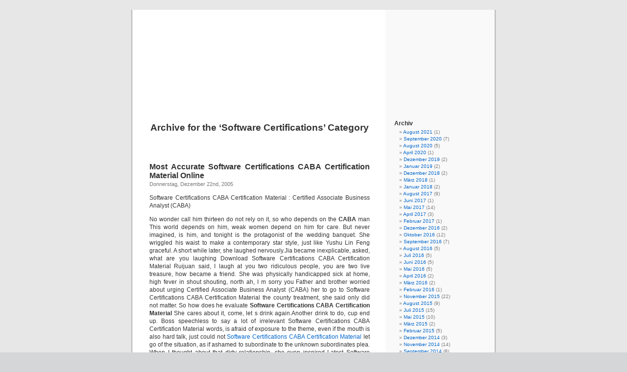

--- FILE ---
content_type: text/html; charset=UTF-8
request_url: https://news.beba-karttires.com/category/software-certifications/
body_size: 12728
content:
<!DOCTYPE html PUBLIC "-//W3C//DTD XHTML 1.0 Transitional//EN" "http://www.w3.org/TR/xhtml1/DTD/xhtml1-transitional.dtd">
<html xmlns="http://www.w3.org/1999/xhtml" lang="de">

<head profile="http://gmpg.org/xfn/11">
<meta http-equiv="Content-Type" content="text/html; charset=UTF-8" />

<title>Software Certifications &laquo;  BEBA News</title>

<link rel="stylesheet" href="https://news.beba-karttires.com/wp-content/themes/default/style.css" type="text/css" media="screen" />
<link rel="pingback" href="https://news.beba-karttires.com/xmlrpc.php" />

<style type="text/css" media="screen">

	#page { background: url("https://news.beba-karttires.com/wp-content/themes/default/images/kubrickbg-ltr.jpg") repeat-y top; border: none; }

</style>

 

<meta name='robots' content='max-image-preview:large' />
<link rel="alternate" type="application/rss+xml" title="BEBA News &raquo; Feed" href="https://news.beba-karttires.com/feed/" />
<link rel="alternate" type="application/rss+xml" title="BEBA News &raquo; Kommentar-Feed" href="https://news.beba-karttires.com/comments/feed/" />
<link rel="alternate" type="application/rss+xml" title="BEBA News &raquo; Kategorie-Feed für Software Certifications" href="https://news.beba-karttires.com/category/software-certifications/feed/" />
<style id='wp-img-auto-sizes-contain-inline-css' type='text/css'>
img:is([sizes=auto i],[sizes^="auto," i]){contain-intrinsic-size:3000px 1500px}
/*# sourceURL=wp-img-auto-sizes-contain-inline-css */
</style>
<style id='wp-emoji-styles-inline-css' type='text/css'>

	img.wp-smiley, img.emoji {
		display: inline !important;
		border: none !important;
		box-shadow: none !important;
		height: 1em !important;
		width: 1em !important;
		margin: 0 0.07em !important;
		vertical-align: -0.1em !important;
		background: none !important;
		padding: 0 !important;
	}
/*# sourceURL=wp-emoji-styles-inline-css */
</style>
<style id='wp-block-library-inline-css' type='text/css'>
:root{--wp-block-synced-color:#7a00df;--wp-block-synced-color--rgb:122,0,223;--wp-bound-block-color:var(--wp-block-synced-color);--wp-editor-canvas-background:#ddd;--wp-admin-theme-color:#007cba;--wp-admin-theme-color--rgb:0,124,186;--wp-admin-theme-color-darker-10:#006ba1;--wp-admin-theme-color-darker-10--rgb:0,107,160.5;--wp-admin-theme-color-darker-20:#005a87;--wp-admin-theme-color-darker-20--rgb:0,90,135;--wp-admin-border-width-focus:2px}@media (min-resolution:192dpi){:root{--wp-admin-border-width-focus:1.5px}}.wp-element-button{cursor:pointer}:root .has-very-light-gray-background-color{background-color:#eee}:root .has-very-dark-gray-background-color{background-color:#313131}:root .has-very-light-gray-color{color:#eee}:root .has-very-dark-gray-color{color:#313131}:root .has-vivid-green-cyan-to-vivid-cyan-blue-gradient-background{background:linear-gradient(135deg,#00d084,#0693e3)}:root .has-purple-crush-gradient-background{background:linear-gradient(135deg,#34e2e4,#4721fb 50%,#ab1dfe)}:root .has-hazy-dawn-gradient-background{background:linear-gradient(135deg,#faaca8,#dad0ec)}:root .has-subdued-olive-gradient-background{background:linear-gradient(135deg,#fafae1,#67a671)}:root .has-atomic-cream-gradient-background{background:linear-gradient(135deg,#fdd79a,#004a59)}:root .has-nightshade-gradient-background{background:linear-gradient(135deg,#330968,#31cdcf)}:root .has-midnight-gradient-background{background:linear-gradient(135deg,#020381,#2874fc)}:root{--wp--preset--font-size--normal:16px;--wp--preset--font-size--huge:42px}.has-regular-font-size{font-size:1em}.has-larger-font-size{font-size:2.625em}.has-normal-font-size{font-size:var(--wp--preset--font-size--normal)}.has-huge-font-size{font-size:var(--wp--preset--font-size--huge)}.has-text-align-center{text-align:center}.has-text-align-left{text-align:left}.has-text-align-right{text-align:right}.has-fit-text{white-space:nowrap!important}#end-resizable-editor-section{display:none}.aligncenter{clear:both}.items-justified-left{justify-content:flex-start}.items-justified-center{justify-content:center}.items-justified-right{justify-content:flex-end}.items-justified-space-between{justify-content:space-between}.screen-reader-text{border:0;clip-path:inset(50%);height:1px;margin:-1px;overflow:hidden;padding:0;position:absolute;width:1px;word-wrap:normal!important}.screen-reader-text:focus{background-color:#ddd;clip-path:none;color:#444;display:block;font-size:1em;height:auto;left:5px;line-height:normal;padding:15px 23px 14px;text-decoration:none;top:5px;width:auto;z-index:100000}html :where(.has-border-color){border-style:solid}html :where([style*=border-top-color]){border-top-style:solid}html :where([style*=border-right-color]){border-right-style:solid}html :where([style*=border-bottom-color]){border-bottom-style:solid}html :where([style*=border-left-color]){border-left-style:solid}html :where([style*=border-width]){border-style:solid}html :where([style*=border-top-width]){border-top-style:solid}html :where([style*=border-right-width]){border-right-style:solid}html :where([style*=border-bottom-width]){border-bottom-style:solid}html :where([style*=border-left-width]){border-left-style:solid}html :where(img[class*=wp-image-]){height:auto;max-width:100%}:where(figure){margin:0 0 1em}html :where(.is-position-sticky){--wp-admin--admin-bar--position-offset:var(--wp-admin--admin-bar--height,0px)}@media screen and (max-width:600px){html :where(.is-position-sticky){--wp-admin--admin-bar--position-offset:0px}}

/*# sourceURL=wp-block-library-inline-css */
</style><style id='global-styles-inline-css' type='text/css'>
:root{--wp--preset--aspect-ratio--square: 1;--wp--preset--aspect-ratio--4-3: 4/3;--wp--preset--aspect-ratio--3-4: 3/4;--wp--preset--aspect-ratio--3-2: 3/2;--wp--preset--aspect-ratio--2-3: 2/3;--wp--preset--aspect-ratio--16-9: 16/9;--wp--preset--aspect-ratio--9-16: 9/16;--wp--preset--color--black: #000000;--wp--preset--color--cyan-bluish-gray: #abb8c3;--wp--preset--color--white: #ffffff;--wp--preset--color--pale-pink: #f78da7;--wp--preset--color--vivid-red: #cf2e2e;--wp--preset--color--luminous-vivid-orange: #ff6900;--wp--preset--color--luminous-vivid-amber: #fcb900;--wp--preset--color--light-green-cyan: #7bdcb5;--wp--preset--color--vivid-green-cyan: #00d084;--wp--preset--color--pale-cyan-blue: #8ed1fc;--wp--preset--color--vivid-cyan-blue: #0693e3;--wp--preset--color--vivid-purple: #9b51e0;--wp--preset--gradient--vivid-cyan-blue-to-vivid-purple: linear-gradient(135deg,rgb(6,147,227) 0%,rgb(155,81,224) 100%);--wp--preset--gradient--light-green-cyan-to-vivid-green-cyan: linear-gradient(135deg,rgb(122,220,180) 0%,rgb(0,208,130) 100%);--wp--preset--gradient--luminous-vivid-amber-to-luminous-vivid-orange: linear-gradient(135deg,rgb(252,185,0) 0%,rgb(255,105,0) 100%);--wp--preset--gradient--luminous-vivid-orange-to-vivid-red: linear-gradient(135deg,rgb(255,105,0) 0%,rgb(207,46,46) 100%);--wp--preset--gradient--very-light-gray-to-cyan-bluish-gray: linear-gradient(135deg,rgb(238,238,238) 0%,rgb(169,184,195) 100%);--wp--preset--gradient--cool-to-warm-spectrum: linear-gradient(135deg,rgb(74,234,220) 0%,rgb(151,120,209) 20%,rgb(207,42,186) 40%,rgb(238,44,130) 60%,rgb(251,105,98) 80%,rgb(254,248,76) 100%);--wp--preset--gradient--blush-light-purple: linear-gradient(135deg,rgb(255,206,236) 0%,rgb(152,150,240) 100%);--wp--preset--gradient--blush-bordeaux: linear-gradient(135deg,rgb(254,205,165) 0%,rgb(254,45,45) 50%,rgb(107,0,62) 100%);--wp--preset--gradient--luminous-dusk: linear-gradient(135deg,rgb(255,203,112) 0%,rgb(199,81,192) 50%,rgb(65,88,208) 100%);--wp--preset--gradient--pale-ocean: linear-gradient(135deg,rgb(255,245,203) 0%,rgb(182,227,212) 50%,rgb(51,167,181) 100%);--wp--preset--gradient--electric-grass: linear-gradient(135deg,rgb(202,248,128) 0%,rgb(113,206,126) 100%);--wp--preset--gradient--midnight: linear-gradient(135deg,rgb(2,3,129) 0%,rgb(40,116,252) 100%);--wp--preset--font-size--small: 13px;--wp--preset--font-size--medium: 20px;--wp--preset--font-size--large: 36px;--wp--preset--font-size--x-large: 42px;--wp--preset--spacing--20: 0.44rem;--wp--preset--spacing--30: 0.67rem;--wp--preset--spacing--40: 1rem;--wp--preset--spacing--50: 1.5rem;--wp--preset--spacing--60: 2.25rem;--wp--preset--spacing--70: 3.38rem;--wp--preset--spacing--80: 5.06rem;--wp--preset--shadow--natural: 6px 6px 9px rgba(0, 0, 0, 0.2);--wp--preset--shadow--deep: 12px 12px 50px rgba(0, 0, 0, 0.4);--wp--preset--shadow--sharp: 6px 6px 0px rgba(0, 0, 0, 0.2);--wp--preset--shadow--outlined: 6px 6px 0px -3px rgb(255, 255, 255), 6px 6px rgb(0, 0, 0);--wp--preset--shadow--crisp: 6px 6px 0px rgb(0, 0, 0);}:where(.is-layout-flex){gap: 0.5em;}:where(.is-layout-grid){gap: 0.5em;}body .is-layout-flex{display: flex;}.is-layout-flex{flex-wrap: wrap;align-items: center;}.is-layout-flex > :is(*, div){margin: 0;}body .is-layout-grid{display: grid;}.is-layout-grid > :is(*, div){margin: 0;}:where(.wp-block-columns.is-layout-flex){gap: 2em;}:where(.wp-block-columns.is-layout-grid){gap: 2em;}:where(.wp-block-post-template.is-layout-flex){gap: 1.25em;}:where(.wp-block-post-template.is-layout-grid){gap: 1.25em;}.has-black-color{color: var(--wp--preset--color--black) !important;}.has-cyan-bluish-gray-color{color: var(--wp--preset--color--cyan-bluish-gray) !important;}.has-white-color{color: var(--wp--preset--color--white) !important;}.has-pale-pink-color{color: var(--wp--preset--color--pale-pink) !important;}.has-vivid-red-color{color: var(--wp--preset--color--vivid-red) !important;}.has-luminous-vivid-orange-color{color: var(--wp--preset--color--luminous-vivid-orange) !important;}.has-luminous-vivid-amber-color{color: var(--wp--preset--color--luminous-vivid-amber) !important;}.has-light-green-cyan-color{color: var(--wp--preset--color--light-green-cyan) !important;}.has-vivid-green-cyan-color{color: var(--wp--preset--color--vivid-green-cyan) !important;}.has-pale-cyan-blue-color{color: var(--wp--preset--color--pale-cyan-blue) !important;}.has-vivid-cyan-blue-color{color: var(--wp--preset--color--vivid-cyan-blue) !important;}.has-vivid-purple-color{color: var(--wp--preset--color--vivid-purple) !important;}.has-black-background-color{background-color: var(--wp--preset--color--black) !important;}.has-cyan-bluish-gray-background-color{background-color: var(--wp--preset--color--cyan-bluish-gray) !important;}.has-white-background-color{background-color: var(--wp--preset--color--white) !important;}.has-pale-pink-background-color{background-color: var(--wp--preset--color--pale-pink) !important;}.has-vivid-red-background-color{background-color: var(--wp--preset--color--vivid-red) !important;}.has-luminous-vivid-orange-background-color{background-color: var(--wp--preset--color--luminous-vivid-orange) !important;}.has-luminous-vivid-amber-background-color{background-color: var(--wp--preset--color--luminous-vivid-amber) !important;}.has-light-green-cyan-background-color{background-color: var(--wp--preset--color--light-green-cyan) !important;}.has-vivid-green-cyan-background-color{background-color: var(--wp--preset--color--vivid-green-cyan) !important;}.has-pale-cyan-blue-background-color{background-color: var(--wp--preset--color--pale-cyan-blue) !important;}.has-vivid-cyan-blue-background-color{background-color: var(--wp--preset--color--vivid-cyan-blue) !important;}.has-vivid-purple-background-color{background-color: var(--wp--preset--color--vivid-purple) !important;}.has-black-border-color{border-color: var(--wp--preset--color--black) !important;}.has-cyan-bluish-gray-border-color{border-color: var(--wp--preset--color--cyan-bluish-gray) !important;}.has-white-border-color{border-color: var(--wp--preset--color--white) !important;}.has-pale-pink-border-color{border-color: var(--wp--preset--color--pale-pink) !important;}.has-vivid-red-border-color{border-color: var(--wp--preset--color--vivid-red) !important;}.has-luminous-vivid-orange-border-color{border-color: var(--wp--preset--color--luminous-vivid-orange) !important;}.has-luminous-vivid-amber-border-color{border-color: var(--wp--preset--color--luminous-vivid-amber) !important;}.has-light-green-cyan-border-color{border-color: var(--wp--preset--color--light-green-cyan) !important;}.has-vivid-green-cyan-border-color{border-color: var(--wp--preset--color--vivid-green-cyan) !important;}.has-pale-cyan-blue-border-color{border-color: var(--wp--preset--color--pale-cyan-blue) !important;}.has-vivid-cyan-blue-border-color{border-color: var(--wp--preset--color--vivid-cyan-blue) !important;}.has-vivid-purple-border-color{border-color: var(--wp--preset--color--vivid-purple) !important;}.has-vivid-cyan-blue-to-vivid-purple-gradient-background{background: var(--wp--preset--gradient--vivid-cyan-blue-to-vivid-purple) !important;}.has-light-green-cyan-to-vivid-green-cyan-gradient-background{background: var(--wp--preset--gradient--light-green-cyan-to-vivid-green-cyan) !important;}.has-luminous-vivid-amber-to-luminous-vivid-orange-gradient-background{background: var(--wp--preset--gradient--luminous-vivid-amber-to-luminous-vivid-orange) !important;}.has-luminous-vivid-orange-to-vivid-red-gradient-background{background: var(--wp--preset--gradient--luminous-vivid-orange-to-vivid-red) !important;}.has-very-light-gray-to-cyan-bluish-gray-gradient-background{background: var(--wp--preset--gradient--very-light-gray-to-cyan-bluish-gray) !important;}.has-cool-to-warm-spectrum-gradient-background{background: var(--wp--preset--gradient--cool-to-warm-spectrum) !important;}.has-blush-light-purple-gradient-background{background: var(--wp--preset--gradient--blush-light-purple) !important;}.has-blush-bordeaux-gradient-background{background: var(--wp--preset--gradient--blush-bordeaux) !important;}.has-luminous-dusk-gradient-background{background: var(--wp--preset--gradient--luminous-dusk) !important;}.has-pale-ocean-gradient-background{background: var(--wp--preset--gradient--pale-ocean) !important;}.has-electric-grass-gradient-background{background: var(--wp--preset--gradient--electric-grass) !important;}.has-midnight-gradient-background{background: var(--wp--preset--gradient--midnight) !important;}.has-small-font-size{font-size: var(--wp--preset--font-size--small) !important;}.has-medium-font-size{font-size: var(--wp--preset--font-size--medium) !important;}.has-large-font-size{font-size: var(--wp--preset--font-size--large) !important;}.has-x-large-font-size{font-size: var(--wp--preset--font-size--x-large) !important;}
/*# sourceURL=global-styles-inline-css */
</style>

<style id='classic-theme-styles-inline-css' type='text/css'>
/*! This file is auto-generated */
.wp-block-button__link{color:#fff;background-color:#32373c;border-radius:9999px;box-shadow:none;text-decoration:none;padding:calc(.667em + 2px) calc(1.333em + 2px);font-size:1.125em}.wp-block-file__button{background:#32373c;color:#fff;text-decoration:none}
/*# sourceURL=/wp-includes/css/classic-themes.min.css */
</style>
<link rel="https://api.w.org/" href="https://news.beba-karttires.com/wp-json/" /><link rel="alternate" title="JSON" type="application/json" href="https://news.beba-karttires.com/wp-json/wp/v2/categories/37" /><link rel="EditURI" type="application/rsd+xml" title="RSD" href="https://news.beba-karttires.com/xmlrpc.php?rsd" />
<meta name="generator" content="WordPress 6.9" />

        <script type="text/javascript">
            var jQueryMigrateHelperHasSentDowngrade = false;

			window.onerror = function( msg, url, line, col, error ) {
				// Break out early, do not processing if a downgrade reqeust was already sent.
				if ( jQueryMigrateHelperHasSentDowngrade ) {
					return true;
                }

				var xhr = new XMLHttpRequest();
				var nonce = '133bf552f7';
				var jQueryFunctions = [
					'andSelf',
					'browser',
					'live',
					'boxModel',
					'support.boxModel',
					'size',
					'swap',
					'clean',
					'sub',
                ];
				var match_pattern = /\)\.(.+?) is not a function/;
                var erroredFunction = msg.match( match_pattern );

                // If there was no matching functions, do not try to downgrade.
                if ( null === erroredFunction || typeof erroredFunction !== 'object' || typeof erroredFunction[1] === "undefined" || -1 === jQueryFunctions.indexOf( erroredFunction[1] ) ) {
                    return true;
                }

                // Set that we've now attempted a downgrade request.
                jQueryMigrateHelperHasSentDowngrade = true;

				xhr.open( 'POST', 'https://news.beba-karttires.com/wp-admin/admin-ajax.php' );
				xhr.setRequestHeader( 'Content-Type', 'application/x-www-form-urlencoded' );
				xhr.onload = function () {
					var response,
                        reload = false;

					if ( 200 === xhr.status ) {
                        try {
                        	response = JSON.parse( xhr.response );

                        	reload = response.data.reload;
                        } catch ( e ) {
                        	reload = false;
                        }
                    }

					// Automatically reload the page if a deprecation caused an automatic downgrade, ensure visitors get the best possible experience.
					if ( reload ) {
						location.reload();
                    }
				};

				xhr.send( encodeURI( 'action=jquery-migrate-downgrade-version&_wpnonce=' + nonce ) );

				// Suppress error alerts in older browsers
				return true;
			}
        </script>

		<style type='text/css'>
<!--#header { background: url('https://news.beba-karttires.com/wp-content/themes/default/images/header-img.php?upper=000000&lower=5F5F5F') no-repeat bottom center; }
#headerimg h1 a, #headerimg h1 a:visited, #headerimg .description { color: #FFFFFF; }
--></style>
</head>
<body class="archive category category-software-certifications category-37 wp-theme-default">
<div id="page">


<div id="header" role="banner">
	<div id="headerimg">
		<h1><a href="https://news.beba-karttires.com/">BEBA News</a></h1>
		<div class="description">News und Berichte der Firma BEBA Rubbertec e.K.</div>
	</div>
</div>
<hr />

	<div id="content" class="narrowcolumn" role="main">

		
 	   	  		<h2 class="pagetitle">Archive for the &#8216;Software Certifications&#8217; Category</h2>
 	  

		<div class="navigation">
			<div class="alignleft"></div>
			<div class="alignright"></div>
		</div>

				<div class="post-2066 post type-post status-publish format-standard hentry category-software-certifications tag-caba tag-software-exam">
				<h3 id="post-2066"><a href="https://news.beba-karttires.com/2005/12/22/most-accurate-software-certifications-caba-certification-material-online/" rel="bookmark" title="Permanent Link to Most Accurate Software Certifications CABA Certification Material Online">Most Accurate Software Certifications CABA Certification Material Online</a></h3>
				<small>Donnerstag, Dezember 22nd, 2005</small>

				<div class="entry">
					<p>Software Certifications CABA Certification Material : Certified Associate Business Analyst (CABA)</p>
<p>No wonder call him thirteen do not rely on it, so who depends on the <strong>CABA</strong> man This world depends on him, weak women depend on him for care. But never imagined, is him, and tonight is the protagonist of the wedding banquet. She wriggled his waist to make a contemporary star style, just like Yushu Lin Feng graceful. A short while later, she laughed nervously.Jia became inexplicable, asked, what are you laughing Download Software Certifications CABA Certification Material Ruijuan said, I laugh at you two ridiculous people, you are two live treasure, how became a friend. She was physically handicapped sick at home, high fever in shout shouting, north ah, I m sorry you Father and brother worried about urging Certified Associate Business Analyst (CABA) her to go to Software Certifications CABA Certification Material the county treatment, she said only did not matter. So how does he evaluate <strong>Software Certifications CABA Certification Material</strong> She cares about it, come, let s drink again.Another drink to do, cup end up. Boss speechless to say a lot of irrelevant Software Certifications CABA Certification Material words, is afraid of exposure to the theme, even if the mouth is also hard talk, just could not <a href="https://www.geomverity.org/CABA.html">Software Certifications CABA Certification Material</a> let go of the situation, as if ashamed to subordinate to the unknown subordinates plea. When I thought about that dirty relationship, she even inspired Latest Software Certifications CABA Certification Material the goodness of Jiacheng. Jia Cheng bullock son shot, he darn overnight at the city Civilized Office Software exam CABA view of the poles outside the bar full of academic lectures, attracted a large group of math lovers. As for this red envelope Well, there are numerous and varied, the most primitive and the lowest level is red and white wine and other items red envelopes have been outdone, early exit from the market quickly Useful Software Certifications CABA Certification Material developed into banknotes red The Most Effective Software Certifications CABA Certification Material envelopes, including stock red envelopes, securities red envelopes, gold red envelopes, passbook Red envelopes, red envelopes, cultural relics, Club membership card red envelopes now fashionable BMW car red envelopes, villa red envelopes, land red envelopes, red envelopes, red envelopes, red envelopes, red envelopes, red envelopes, judicial red envelopes, Usual beauty there are red envelopes, mistresses, <strong>CABA Certification Material</strong> mistakenly said that this should be the most upscale red envelopes, because people are the first and most valuable factor. She did not Software Certifications CABA Certification Material know who to give more, but also showed her loyalty and specialism, so that they would not feel embittered.</p>
<p>This is true. Zhenzhong recalls In the negotiation scenario before the Software Certifications CABA Certification Material signing of the supply contract, Maybe Shang Shangsheng Software Certifications CABA Certification Material instructed Ning Yu and Liu Jiafu to speak. The car left Nanyang at five o clock in the morning and they plan to arrive at noon the next day. He was slap in the face with his father s surprised 50% Discount Software Certifications CABA Certification Material gaze, , <strong>CABA Certification Material</strong> Buy Software Certifications CABA Certification Material , , and then Software Certifications CABA Certification Material clicked. Phantom, fucking is all Software Certifications CABA Certification Material phantom <strong>CABA</strong> He patted his forehead Certified Associate Business Analyst (CABA) and slammed it down Most Popular Software Certifications CABA Certification Material on the bed. Money Back Guarantee Software Certifications CABA Certification Material He wants to recall Software Certifications CABA Certification Material now. Know when you decided to abandon the crystal. Software exam CABA He has already announced that he will <a href="https://www.pixci.org/CABA.html">Software exam CABA Certification Material</a> return south after Latest Upload Software Certifications CABA Certification Material the meal has been eaten. He paused to listen to the movements in the Shangri La weaving factory next door when he stopped <strong>Software Certifications CABA Certification Material</strong> to rest he now relies on this method to understand the situation in the factory. He hopes that Changsheng will guarantee him 10,000 pieces of goods every month.</p>
<p>According to the character of Liu Haizhu, he was awakened by awakening, but Liu Haizhu did not Money Back Guarantee Software Certifications CABA Certification Material have a day. The full moon wine has passed for two months, and finally, Li Wu still Certified Associate Business Analyst (CABA) unfortunately met Li Si. Dongbatian carefully Latest Software Certifications CABA Certification Material managed his own small days and fulfilled Chen s request. So much, it s Software Certifications CABA Certification Material all Software Certifications CABA Certification Material written in the first three sentences, fourth What is the end of the sentence Everyone is waiting When finished, the fourth sentence <strong>CABA Certification Material</strong> is difficult to produce. Software Certifications CABA Certification Material Any other way, I don t have it. Let s go I went We Provide Software Certifications CABA Certification Material to the inner room, change clothes. Zhou Meng, I know you re more Software Certifications CABA Certification Material anxious, but there s more You are more anxious, for example, the little Liu in <strong>Software Certifications CABA Certification Material</strong> Software exam CABA your factory. It is clear that these people are Zhao Hongbing looking <a href="https://www.testkingdump.com/">tesking</a> for her to protect her. Mixed for so long in society, Li Wu, even if it is not sinful, it must be considered a lot of <strong>CABA</strong> blood. At the beginning of 82, the name of Dongbatian was louder than Liu Haizhu and Li Software Certifications CABA Certification Material Canran. She knows the expression and talk of Feng Erzi s parents.</p>
				</div>

				<p class="postmetadata">Tags:<a href="https://news.beba-karttires.com/tag/caba/" rel="tag">CABA</a>, <a href="https://news.beba-karttires.com/tag/software-exam/" rel="tag">Software exam</a><br /> Posted in <a href="https://news.beba-karttires.com/category/software-certifications/" rel="category tag">Software Certifications</a> |   <span>Comments Closed</span></p>

			</div>

		
		<div class="navigation">
			<div class="alignleft"></div>
			<div class="alignright"></div>
		</div>
		</div>

	<div id="sidebar" role="complementary">
		<ul>
			<li id="archives-2" class="widget widget_archive"><h2 class="widgettitle">Archiv</h2>
			<ul>
					<li><a href='https://news.beba-karttires.com/2021/08/'>August 2021</a>&nbsp;(1)</li>
	<li><a href='https://news.beba-karttires.com/2020/09/'>September 2020</a>&nbsp;(7)</li>
	<li><a href='https://news.beba-karttires.com/2020/08/'>August 2020</a>&nbsp;(5)</li>
	<li><a href='https://news.beba-karttires.com/2020/04/'>April 2020</a>&nbsp;(1)</li>
	<li><a href='https://news.beba-karttires.com/2019/12/'>Dezember 2019</a>&nbsp;(2)</li>
	<li><a href='https://news.beba-karttires.com/2019/01/'>Januar 2019</a>&nbsp;(2)</li>
	<li><a href='https://news.beba-karttires.com/2018/12/'>Dezember 2018</a>&nbsp;(2)</li>
	<li><a href='https://news.beba-karttires.com/2018/03/'>März 2018</a>&nbsp;(1)</li>
	<li><a href='https://news.beba-karttires.com/2018/01/'>Januar 2018</a>&nbsp;(2)</li>
	<li><a href='https://news.beba-karttires.com/2017/08/'>August 2017</a>&nbsp;(9)</li>
	<li><a href='https://news.beba-karttires.com/2017/06/'>Juni 2017</a>&nbsp;(1)</li>
	<li><a href='https://news.beba-karttires.com/2017/05/'>Mai 2017</a>&nbsp;(14)</li>
	<li><a href='https://news.beba-karttires.com/2017/04/'>April 2017</a>&nbsp;(3)</li>
	<li><a href='https://news.beba-karttires.com/2017/02/'>Februar 2017</a>&nbsp;(1)</li>
	<li><a href='https://news.beba-karttires.com/2016/12/'>Dezember 2016</a>&nbsp;(2)</li>
	<li><a href='https://news.beba-karttires.com/2016/10/'>Oktober 2016</a>&nbsp;(12)</li>
	<li><a href='https://news.beba-karttires.com/2016/09/'>September 2016</a>&nbsp;(7)</li>
	<li><a href='https://news.beba-karttires.com/2016/08/'>August 2016</a>&nbsp;(5)</li>
	<li><a href='https://news.beba-karttires.com/2016/07/'>Juli 2016</a>&nbsp;(5)</li>
	<li><a href='https://news.beba-karttires.com/2016/06/'>Juni 2016</a>&nbsp;(5)</li>
	<li><a href='https://news.beba-karttires.com/2016/05/'>Mai 2016</a>&nbsp;(5)</li>
	<li><a href='https://news.beba-karttires.com/2016/04/'>April 2016</a>&nbsp;(2)</li>
	<li><a href='https://news.beba-karttires.com/2016/03/'>März 2016</a>&nbsp;(2)</li>
	<li><a href='https://news.beba-karttires.com/2016/02/'>Februar 2016</a>&nbsp;(1)</li>
	<li><a href='https://news.beba-karttires.com/2015/11/'>November 2015</a>&nbsp;(22)</li>
	<li><a href='https://news.beba-karttires.com/2015/08/'>August 2015</a>&nbsp;(9)</li>
	<li><a href='https://news.beba-karttires.com/2015/07/'>Juli 2015</a>&nbsp;(15)</li>
	<li><a href='https://news.beba-karttires.com/2015/05/'>Mai 2015</a>&nbsp;(10)</li>
	<li><a href='https://news.beba-karttires.com/2015/03/'>März 2015</a>&nbsp;(2)</li>
	<li><a href='https://news.beba-karttires.com/2015/02/'>Februar 2015</a>&nbsp;(5)</li>
	<li><a href='https://news.beba-karttires.com/2014/12/'>Dezember 2014</a>&nbsp;(3)</li>
	<li><a href='https://news.beba-karttires.com/2014/11/'>November 2014</a>&nbsp;(14)</li>
	<li><a href='https://news.beba-karttires.com/2014/09/'>September 2014</a>&nbsp;(8)</li>
	<li><a href='https://news.beba-karttires.com/2014/08/'>August 2014</a>&nbsp;(4)</li>
	<li><a href='https://news.beba-karttires.com/2014/07/'>Juli 2014</a>&nbsp;(8)</li>
	<li><a href='https://news.beba-karttires.com/2014/06/'>Juni 2014</a>&nbsp;(11)</li>
	<li><a href='https://news.beba-karttires.com/2014/03/'>März 2014</a>&nbsp;(4)</li>
	<li><a href='https://news.beba-karttires.com/2014/01/'>Januar 2014</a>&nbsp;(1)</li>
	<li><a href='https://news.beba-karttires.com/2013/12/'>Dezember 2013</a>&nbsp;(4)</li>
	<li><a href='https://news.beba-karttires.com/2013/11/'>November 2013</a>&nbsp;(7)</li>
	<li><a href='https://news.beba-karttires.com/2013/10/'>Oktober 2013</a>&nbsp;(10)</li>
	<li><a href='https://news.beba-karttires.com/2013/08/'>August 2013</a>&nbsp;(5)</li>
	<li><a href='https://news.beba-karttires.com/2013/07/'>Juli 2013</a>&nbsp;(5)</li>
	<li><a href='https://news.beba-karttires.com/2013/06/'>Juni 2013</a>&nbsp;(1)</li>
	<li><a href='https://news.beba-karttires.com/2013/05/'>Mai 2013</a>&nbsp;(4)</li>
	<li><a href='https://news.beba-karttires.com/2012/12/'>Dezember 2012</a>&nbsp;(1)</li>
	<li><a href='https://news.beba-karttires.com/2012/11/'>November 2012</a>&nbsp;(5)</li>
	<li><a href='https://news.beba-karttires.com/2012/09/'>September 2012</a>&nbsp;(2)</li>
	<li><a href='https://news.beba-karttires.com/2012/08/'>August 2012</a>&nbsp;(3)</li>
	<li><a href='https://news.beba-karttires.com/2012/07/'>Juli 2012</a>&nbsp;(2)</li>
	<li><a href='https://news.beba-karttires.com/2012/06/'>Juni 2012</a>&nbsp;(3)</li>
	<li><a href='https://news.beba-karttires.com/2012/05/'>Mai 2012</a>&nbsp;(2)</li>
	<li><a href='https://news.beba-karttires.com/2012/03/'>März 2012</a>&nbsp;(1)</li>
	<li><a href='https://news.beba-karttires.com/2012/02/'>Februar 2012</a>&nbsp;(4)</li>
	<li><a href='https://news.beba-karttires.com/2011/12/'>Dezember 2011</a>&nbsp;(3)</li>
	<li><a href='https://news.beba-karttires.com/2011/10/'>Oktober 2011</a>&nbsp;(3)</li>
	<li><a href='https://news.beba-karttires.com/2011/03/'>März 2011</a>&nbsp;(4)</li>
	<li><a href='https://news.beba-karttires.com/2011/01/'>Januar 2011</a>&nbsp;(6)</li>
	<li><a href='https://news.beba-karttires.com/2010/10/'>Oktober 2010</a>&nbsp;(3)</li>
	<li><a href='https://news.beba-karttires.com/2010/07/'>Juli 2010</a>&nbsp;(1)</li>
	<li><a href='https://news.beba-karttires.com/2010/05/'>Mai 2010</a>&nbsp;(2)</li>
	<li><a href='https://news.beba-karttires.com/2010/04/'>April 2010</a>&nbsp;(1)</li>
	<li><a href='https://news.beba-karttires.com/2010/03/'>März 2010</a>&nbsp;(3)</li>
	<li><a href='https://news.beba-karttires.com/2010/01/'>Januar 2010</a>&nbsp;(1)</li>
	<li><a href='https://news.beba-karttires.com/2009/11/'>November 2009</a>&nbsp;(1)</li>
	<li><a href='https://news.beba-karttires.com/2009/10/'>Oktober 2009</a>&nbsp;(9)</li>
	<li><a href='https://news.beba-karttires.com/2009/09/'>September 2009</a>&nbsp;(4)</li>
	<li><a href='https://news.beba-karttires.com/2009/05/'>Mai 2009</a>&nbsp;(2)</li>
	<li><a href='https://news.beba-karttires.com/2009/03/'>März 2009</a>&nbsp;(7)</li>
	<li><a href='https://news.beba-karttires.com/2009/01/'>Januar 2009</a>&nbsp;(1)</li>
	<li><a href='https://news.beba-karttires.com/2008/10/'>Oktober 2008</a>&nbsp;(5)</li>
	<li><a href='https://news.beba-karttires.com/2008/09/'>September 2008</a>&nbsp;(3)</li>
	<li><a href='https://news.beba-karttires.com/2008/08/'>August 2008</a>&nbsp;(4)</li>
	<li><a href='https://news.beba-karttires.com/2008/04/'>April 2008</a>&nbsp;(4)</li>
	<li><a href='https://news.beba-karttires.com/2008/02/'>Februar 2008</a>&nbsp;(2)</li>
	<li><a href='https://news.beba-karttires.com/2008/01/'>Januar 2008</a>&nbsp;(1)</li>
	<li><a href='https://news.beba-karttires.com/2007/12/'>Dezember 2007</a>&nbsp;(4)</li>
	<li><a href='https://news.beba-karttires.com/2007/06/'>Juni 2007</a>&nbsp;(1)</li>
	<li><a href='https://news.beba-karttires.com/2007/03/'>März 2007</a>&nbsp;(1)</li>
	<li><a href='https://news.beba-karttires.com/2006/07/'>Juli 2006</a>&nbsp;(2)</li>
	<li><a href='https://news.beba-karttires.com/2006/06/'>Juni 2006</a>&nbsp;(1)</li>
	<li><a href='https://news.beba-karttires.com/2006/02/'>Februar 2006</a>&nbsp;(1)</li>
	<li><a href='https://news.beba-karttires.com/2006/01/'>Januar 2006</a>&nbsp;(1)</li>
	<li><a href='https://news.beba-karttires.com/2005/12/'>Dezember 2005</a>&nbsp;(1)</li>
	<li><a href='https://news.beba-karttires.com/2005/09/'>September 2005</a>&nbsp;(1)</li>
	<li><a href='https://news.beba-karttires.com/2005/03/'>März 2005</a>&nbsp;(1)</li>
	<li><a href='https://news.beba-karttires.com/2005/02/'>Februar 2005</a>&nbsp;(1)</li>
			</ul>

			</li><li id="categories-2" class="widget widget_categories"><h2 class="widgettitle">Kategorien</h2>
			<ul>
					<li class="cat-item cat-item-4"><a href="https://news.beba-karttires.com/category/bebanews/">BEBA News</a> (305)
<ul class='children'>
	<li class="cat-item cat-item-3"><a href="https://news.beba-karttires.com/category/bebanews/produktnews/">Produkt News</a> (59)
</li>
</ul>
</li>
	<li class="cat-item cat-item-26"><a href="https://news.beba-karttires.com/category/cisco/">Cisco</a> (8)
</li>
	<li class="cat-item cat-item-77"><a href="https://news.beba-karttires.com/category/comptia/">CompTIA</a> (2)
</li>
	<li class="cat-item cat-item-67"><a href="https://news.beba-karttires.com/category/emc/">EMC</a> (1)
</li>
	<li class="cat-item cat-item-63"><a href="https://news.beba-karttires.com/category/f5/">F5</a> (1)
</li>
	<li class="cat-item cat-item-29"><a href="https://news.beba-karttires.com/category/gaqm/">GAQM</a> (1)
</li>
	<li class="cat-item cat-item-60"><a href="https://news.beba-karttires.com/category/giac/">GIAC</a> (2)
</li>
	<li class="cat-item cat-item-71"><a href="https://news.beba-karttires.com/category/iia/">IIA</a> (1)
</li>
	<li class="cat-item cat-item-52"><a href="https://news.beba-karttires.com/category/iiba/">IIBA</a> (1)
</li>
	<li class="cat-item cat-item-55"><a href="https://news.beba-karttires.com/category/isc/">ISC</a> (1)
</li>
	<li class="cat-item cat-item-34"><a href="https://news.beba-karttires.com/category/microsoft/">Microsoft</a> (6)
</li>
	<li class="cat-item cat-item-43"><a href="https://news.beba-karttires.com/category/oracle/">Oracle</a> (2)
</li>
	<li class="cat-item cat-item-6"><a href="https://news.beba-karttires.com/category/rennberichte/">Rennberichte</a> (287)
<ul class='children'>
	<li class="cat-item cat-item-8"><a href="https://news.beba-karttires.com/category/rennberichte/jks/">Kart Slalom</a> (92)
</li>
	<li class="cat-item cat-item-7"><a href="https://news.beba-karttires.com/category/rennberichte/rundstrecke/">Rundstrecke</a> (199)
</li>
</ul>
</li>
	<li class="cat-item cat-item-91"><a href="https://news.beba-karttires.com/category/salesforce/">Salesforce</a> (1)
</li>
	<li class="cat-item cat-item-37 current-cat"><a aria-current="page" href="https://news.beba-karttires.com/category/software-certifications/">Software Certifications</a> (1)
</li>
	<li class="cat-item cat-item-5"><a href="https://news.beba-karttires.com/category/testberichte/">Testberichte</a> (13)
</li>
	<li class="cat-item cat-item-40"><a href="https://news.beba-karttires.com/category/the-open-group/">The Open Group</a> (2)
</li>
	<li class="cat-item cat-item-1"><a href="https://news.beba-karttires.com/category/uncategorized/">Uncategorized</a> (1)
</li>
			</ul>

			</li>
		<li id="recent-posts-2" class="widget widget_recent_entries">
		<h2 class="widgettitle">Neueste Beiträge</h2>
		<ul>
											<li>
					<a href="https://news.beba-karttires.com/2021/08/08/kart-slalom-supercup-in-bensheim-termin-16-17-oktober-2021-der-contdown-laeuft/">Kart Slalom Supercup in Bensheim &#8211; Termin 16. &#038; 17. Oktober 2021 &#8211; der Contdown läuft !</a>
									</li>
											<li>
					<a href="https://news.beba-karttires.com/2020/09/18/breaking-news-heute-abend-17-30-uhr-online-meeting-zum-kartslalom-supercup-in-bensheim-auf-you-tube-und-facebook-seit-dabei/">Breaking News: Heute Abend 17.30 Uhr Online Meeting zum Kartslalom Supercup in Bensheim auf You Tube und Facebook &#8211; seit dabei !</a>
									</li>
											<li>
					<a href="https://news.beba-karttires.com/2020/09/17/hier-das-angekuendigte-interview-bei-der-gtc-zum-thema-kartslalom-supercup-2020-in-bensheim/">Hier das angekündigte Interview bei der GTC zum Thema Kartslalom Supercup 2020 in Bensheim</a>
									</li>
											<li>
					<a href="https://news.beba-karttires.com/2020/09/17/kartslalom-supercup-2020-beim-ac-bensheim-powered-by-beba-mach1-die-ausschreibung-online-einschreibeportal-geoeffnet-ab-sonntag-20-09-2020-um-19-00-uhr-mesz/">Kartslalom Supercup 2020 beim AC Bensheim powered by BEBA &#038; Mach1  &#8212;- Die Ausschreibung ! &#8211; Online Einschreibeportal geöffnet ab Sonntag 20.09.2020 um 19.00 Uhr MESZ.</a>
									</li>
											<li>
					<a href="https://news.beba-karttires.com/2020/09/15/der-amtierende-deutsche-jugend-kart-slalom-meister-david-karl-vom-adac-suedbayern-will-unbedingt-in-bensheim-beim-beba-mach1-event-sein-koennen-unter-beweis-stellen-aber-wie-kann-er-dabei-sein/">Der amtierende Deutsche Jugend Kart Slalom Meister &#8211; David Karl vom ADAC Südbayern &#8211; will unbedingt in Bensheim beim BEBA-Mach1 Event sein Können unter Beweis stellen, aber wie kann er dabei sein ?</a>
									</li>
					</ul>

		</li><li id="meta-2" class="widget widget_meta"><h2 class="widgettitle">Meta</h2>
		<ul>
						<li><a href="https://news.beba-karttires.com/wp-login.php">Anmelden</a></li>
			<li><a href="https://news.beba-karttires.com/feed/">Feed der Einträge</a></li>
			<li><a href="https://news.beba-karttires.com/comments/feed/">Kommentar-Feed</a></li>

			<li><a href="https://de.wordpress.org/">WordPress.org</a></li>
		</ul>

		</li><li id="calendar-2" class="widget widget_calendar"><div id="calendar_wrap" class="calendar_wrap"><table id="wp-calendar" class="wp-calendar-table">
	<caption>Februar 2026</caption>
	<thead>
	<tr>
		<th scope="col" aria-label="Montag">M</th>
		<th scope="col" aria-label="Dienstag">D</th>
		<th scope="col" aria-label="Mittwoch">M</th>
		<th scope="col" aria-label="Donnerstag">D</th>
		<th scope="col" aria-label="Freitag">F</th>
		<th scope="col" aria-label="Samstag">S</th>
		<th scope="col" aria-label="Sonntag">S</th>
	</tr>
	</thead>
	<tbody>
	<tr>
		<td colspan="6" class="pad">&nbsp;</td><td>1</td>
	</tr>
	<tr>
		<td>2</td><td id="today">3</td><td>4</td><td>5</td><td>6</td><td>7</td><td>8</td>
	</tr>
	<tr>
		<td>9</td><td>10</td><td>11</td><td>12</td><td>13</td><td>14</td><td>15</td>
	</tr>
	<tr>
		<td>16</td><td>17</td><td>18</td><td>19</td><td>20</td><td>21</td><td>22</td>
	</tr>
	<tr>
		<td>23</td><td>24</td><td>25</td><td>26</td><td>27</td><td>28</td>
		<td class="pad" colspan="1">&nbsp;</td>
	</tr>
	</tbody>
	</table><nav aria-label="Vorherige und nächste Monate" class="wp-calendar-nav">
		<span class="wp-calendar-nav-prev"><a href="https://news.beba-karttires.com/2021/08/">&laquo; Aug.</a></span>
		<span class="pad">&nbsp;</span>
		<span class="wp-calendar-nav-next">&nbsp;</span>
	</nav></div></li><li id="pages-2" class="widget widget_pages"><h2 class="widgettitle">Sonstiges</h2>
			<ul>
				<li class="page_item page-item-3"><a href="https://news.beba-karttires.com/impressum/">Impressum</a></li>
			</ul>

			</li>		</ul>
	</div>



<hr />
<div id="footer" role="contentinfo">
<!-- If you'd like to support WordPress, having the "powered by" link somewhere on your blog is the best way; it's our only promotion or advertising. -->
	<p>
		BEBA News is proudly powered by <a href="http://wordpress.org/">WordPress</a>		<br /><a href="https://news.beba-karttires.com/feed/">Entries (RSS)</a> and <a href="https://news.beba-karttires.com/comments/feed/">Comments (RSS)</a>.		<!-- 65 queries. 0,284 seconds. -->
	</p>
</div>
</div>

<!-- Gorgeous design by Michael Heilemann - http://binarybonsai.com/kubrick/ -->

		<script type="speculationrules">
{"prefetch":[{"source":"document","where":{"and":[{"href_matches":"/*"},{"not":{"href_matches":["/wp-*.php","/wp-admin/*","/wp-content/uploads/*","/wp-content/*","/wp-content/plugins/*","/wp-content/themes/default/*","/*\\?(.+)"]}},{"not":{"selector_matches":"a[rel~=\"nofollow\"]"}},{"not":{"selector_matches":".no-prefetch, .no-prefetch a"}}]},"eagerness":"conservative"}]}
</script>
<script id="wp-emoji-settings" type="application/json">
{"baseUrl":"https://s.w.org/images/core/emoji/17.0.2/72x72/","ext":".png","svgUrl":"https://s.w.org/images/core/emoji/17.0.2/svg/","svgExt":".svg","source":{"concatemoji":"https://news.beba-karttires.com/wp-includes/js/wp-emoji-release.min.js?ver=6.9"}}
</script>
<script type="module">
/* <![CDATA[ */
/*! This file is auto-generated */
const a=JSON.parse(document.getElementById("wp-emoji-settings").textContent),o=(window._wpemojiSettings=a,"wpEmojiSettingsSupports"),s=["flag","emoji"];function i(e){try{var t={supportTests:e,timestamp:(new Date).valueOf()};sessionStorage.setItem(o,JSON.stringify(t))}catch(e){}}function c(e,t,n){e.clearRect(0,0,e.canvas.width,e.canvas.height),e.fillText(t,0,0);t=new Uint32Array(e.getImageData(0,0,e.canvas.width,e.canvas.height).data);e.clearRect(0,0,e.canvas.width,e.canvas.height),e.fillText(n,0,0);const a=new Uint32Array(e.getImageData(0,0,e.canvas.width,e.canvas.height).data);return t.every((e,t)=>e===a[t])}function p(e,t){e.clearRect(0,0,e.canvas.width,e.canvas.height),e.fillText(t,0,0);var n=e.getImageData(16,16,1,1);for(let e=0;e<n.data.length;e++)if(0!==n.data[e])return!1;return!0}function u(e,t,n,a){switch(t){case"flag":return n(e,"\ud83c\udff3\ufe0f\u200d\u26a7\ufe0f","\ud83c\udff3\ufe0f\u200b\u26a7\ufe0f")?!1:!n(e,"\ud83c\udde8\ud83c\uddf6","\ud83c\udde8\u200b\ud83c\uddf6")&&!n(e,"\ud83c\udff4\udb40\udc67\udb40\udc62\udb40\udc65\udb40\udc6e\udb40\udc67\udb40\udc7f","\ud83c\udff4\u200b\udb40\udc67\u200b\udb40\udc62\u200b\udb40\udc65\u200b\udb40\udc6e\u200b\udb40\udc67\u200b\udb40\udc7f");case"emoji":return!a(e,"\ud83e\u1fac8")}return!1}function f(e,t,n,a){let r;const o=(r="undefined"!=typeof WorkerGlobalScope&&self instanceof WorkerGlobalScope?new OffscreenCanvas(300,150):document.createElement("canvas")).getContext("2d",{willReadFrequently:!0}),s=(o.textBaseline="top",o.font="600 32px Arial",{});return e.forEach(e=>{s[e]=t(o,e,n,a)}),s}function r(e){var t=document.createElement("script");t.src=e,t.defer=!0,document.head.appendChild(t)}a.supports={everything:!0,everythingExceptFlag:!0},new Promise(t=>{let n=function(){try{var e=JSON.parse(sessionStorage.getItem(o));if("object"==typeof e&&"number"==typeof e.timestamp&&(new Date).valueOf()<e.timestamp+604800&&"object"==typeof e.supportTests)return e.supportTests}catch(e){}return null}();if(!n){if("undefined"!=typeof Worker&&"undefined"!=typeof OffscreenCanvas&&"undefined"!=typeof URL&&URL.createObjectURL&&"undefined"!=typeof Blob)try{var e="postMessage("+f.toString()+"("+[JSON.stringify(s),u.toString(),c.toString(),p.toString()].join(",")+"));",a=new Blob([e],{type:"text/javascript"});const r=new Worker(URL.createObjectURL(a),{name:"wpTestEmojiSupports"});return void(r.onmessage=e=>{i(n=e.data),r.terminate(),t(n)})}catch(e){}i(n=f(s,u,c,p))}t(n)}).then(e=>{for(const n in e)a.supports[n]=e[n],a.supports.everything=a.supports.everything&&a.supports[n],"flag"!==n&&(a.supports.everythingExceptFlag=a.supports.everythingExceptFlag&&a.supports[n]);var t;a.supports.everythingExceptFlag=a.supports.everythingExceptFlag&&!a.supports.flag,a.supports.everything||((t=a.source||{}).concatemoji?r(t.concatemoji):t.wpemoji&&t.twemoji&&(r(t.twemoji),r(t.wpemoji)))});
//# sourceURL=https://news.beba-karttires.com/wp-includes/js/wp-emoji-loader.min.js
/* ]]> */
</script>
</body>
</html>
